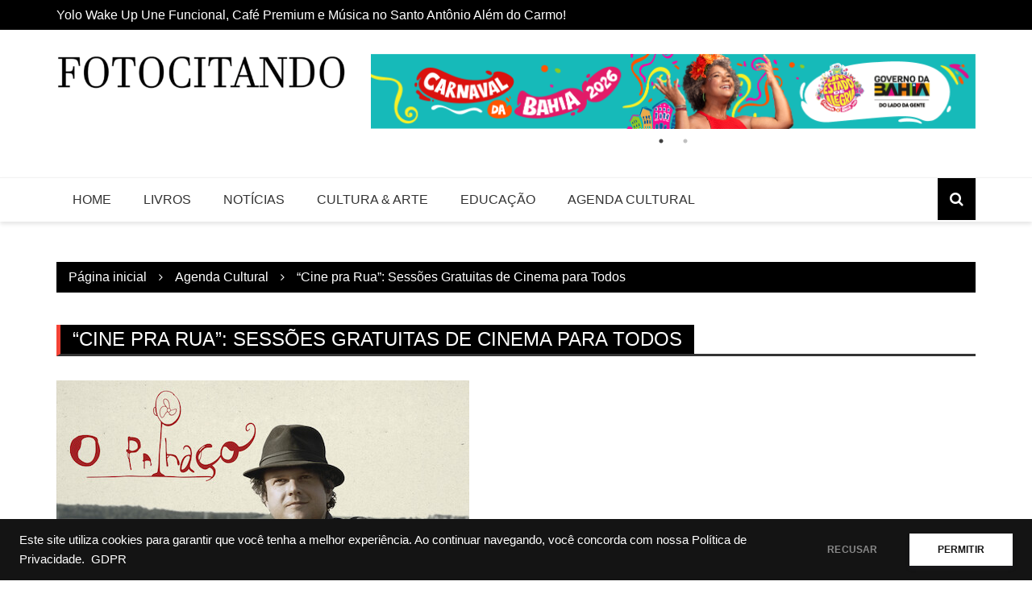

--- FILE ---
content_type: text/html; charset=UTF-8
request_url: https://fotocitando.com.br/cine-pra-rua-sessoes-gratuitas-de-cinema-para-todos/
body_size: 14731
content:
<!doctype html><html lang="pt-BR"><head><meta charset="UTF-8"><meta name="viewport" content="width=device-width, initial-scale=1"><link rel="profile" href="http://gmpg.org/xfn/11"><meta name='robots' content='index, follow, max-image-preview:large, max-snippet:-1, max-video-preview:-1' /><link media="all" href="https://fotocitando.com.br/wp-content/cache/autoptimize/css/autoptimize_1e83aeb866a8119ec71a493ef9bddfff.css" rel="stylesheet"><title>&quot;Cine pra Rua&quot;: Sessões Gratuitas de Cinema para Todos - Fotocitando</title><link rel="canonical" href="https://fotocitando.com.br/cine-pra-rua-sessoes-gratuitas-de-cinema-para-todos/" /><meta property="og:locale" content="pt_BR" /><meta property="og:type" content="article" /><meta property="og:title" content="&quot;Cine pra Rua&quot;: Sessões Gratuitas de Cinema para Todos - Fotocitando" /><meta property="og:description" content="Confira as sessões gratuitas de cinema do projeto &quot;Cine pra Rua&quot; em Salvador, com exibições de &quot;O Palhaço&quot; e &quot;Beleza da Noite&quot; na Sala Walter da Silveira. Venha participar e debater sobre essas incríveis produções!" /><meta property="og:url" content="https://fotocitando.com.br/cine-pra-rua-sessoes-gratuitas-de-cinema-para-todos/" /><meta property="og:site_name" content="Fotocitando" /><meta property="article:published_time" content="2024-07-31T18:55:22+00:00" /><meta property="article:modified_time" content="2024-07-31T18:55:23+00:00" /><meta property="og:image" content="https://fotocitando.com.br/wp-content/uploads/2024/07/AAAABarrSE8hyVcIaqrI6G1ae937cGtfL1eWIU8VtWjkygBcEkv0RL0E9jyQaGW26qOaswG1P1-a1G7KpRRD2lcmFvG_ddysRe-P2Nfg.jpg" /><meta property="og:image:width" content="512" /><meta property="og:image:height" content="288" /><meta property="og:image:type" content="image/jpeg" /><meta name="author" content="Redação Fotocitando" /><meta name="twitter:card" content="summary_large_image" /><meta name="twitter:label1" content="Escrito por" /><meta name="twitter:data1" content="Redação Fotocitando" /><meta name="twitter:label2" content="Est. tempo de leitura" /><meta name="twitter:data2" content="2 minutos" /> <script type="application/ld+json" class="yoast-schema-graph">{"@context":"https://schema.org","@graph":[{"@type":"Article","@id":"https://fotocitando.com.br/cine-pra-rua-sessoes-gratuitas-de-cinema-para-todos/#article","isPartOf":{"@id":"https://fotocitando.com.br/cine-pra-rua-sessoes-gratuitas-de-cinema-para-todos/"},"author":{"name":"Redação Fotocitando","@id":"https://fotocitando.com.br/#/schema/person/fc65c13ff8b528f28f8cc53fb1a34f0e"},"headline":"&#8220;Cine pra Rua&#8221;: Sessões Gratuitas de Cinema para Todos","datePublished":"2024-07-31T18:55:22+00:00","dateModified":"2024-07-31T18:55:23+00:00","mainEntityOfPage":{"@id":"https://fotocitando.com.br/cine-pra-rua-sessoes-gratuitas-de-cinema-para-todos/"},"wordCount":369,"commentCount":0,"publisher":{"@id":"https://fotocitando.com.br/#organization"},"image":{"@id":"https://fotocitando.com.br/cine-pra-rua-sessoes-gratuitas-de-cinema-para-todos/#primaryimage"},"thumbnailUrl":"https://fotocitando.com.br/wp-content/uploads/2024/07/AAAABarrSE8hyVcIaqrI6G1ae937cGtfL1eWIU8VtWjkygBcEkv0RL0E9jyQaGW26qOaswG1P1-a1G7KpRRD2lcmFvG_ddysRe-P2Nfg.jpg","keywords":["Beleza da Noite","Cine pra Rua","cinema gratuito","cinema para vulneráveis","cultura em Salvador","filmes baianos","Larissa Luz","O Palhaço","SecultBA","Selton Mello"],"articleSection":["Agenda Cultural"],"inLanguage":"pt-BR","potentialAction":[{"@type":"CommentAction","name":"Comment","target":["https://fotocitando.com.br/cine-pra-rua-sessoes-gratuitas-de-cinema-para-todos/#respond"]}]},{"@type":"WebPage","@id":"https://fotocitando.com.br/cine-pra-rua-sessoes-gratuitas-de-cinema-para-todos/","url":"https://fotocitando.com.br/cine-pra-rua-sessoes-gratuitas-de-cinema-para-todos/","name":"\"Cine pra Rua\": Sessões Gratuitas de Cinema para Todos - Fotocitando","isPartOf":{"@id":"https://fotocitando.com.br/#website"},"primaryImageOfPage":{"@id":"https://fotocitando.com.br/cine-pra-rua-sessoes-gratuitas-de-cinema-para-todos/#primaryimage"},"image":{"@id":"https://fotocitando.com.br/cine-pra-rua-sessoes-gratuitas-de-cinema-para-todos/#primaryimage"},"thumbnailUrl":"https://fotocitando.com.br/wp-content/uploads/2024/07/AAAABarrSE8hyVcIaqrI6G1ae937cGtfL1eWIU8VtWjkygBcEkv0RL0E9jyQaGW26qOaswG1P1-a1G7KpRRD2lcmFvG_ddysRe-P2Nfg.jpg","datePublished":"2024-07-31T18:55:22+00:00","dateModified":"2024-07-31T18:55:23+00:00","breadcrumb":{"@id":"https://fotocitando.com.br/cine-pra-rua-sessoes-gratuitas-de-cinema-para-todos/#breadcrumb"},"inLanguage":"pt-BR","potentialAction":[{"@type":"ReadAction","target":["https://fotocitando.com.br/cine-pra-rua-sessoes-gratuitas-de-cinema-para-todos/"]}]},{"@type":"ImageObject","inLanguage":"pt-BR","@id":"https://fotocitando.com.br/cine-pra-rua-sessoes-gratuitas-de-cinema-para-todos/#primaryimage","url":"https://fotocitando.com.br/wp-content/uploads/2024/07/AAAABarrSE8hyVcIaqrI6G1ae937cGtfL1eWIU8VtWjkygBcEkv0RL0E9jyQaGW26qOaswG1P1-a1G7KpRRD2lcmFvG_ddysRe-P2Nfg.jpg","contentUrl":"https://fotocitando.com.br/wp-content/uploads/2024/07/AAAABarrSE8hyVcIaqrI6G1ae937cGtfL1eWIU8VtWjkygBcEkv0RL0E9jyQaGW26qOaswG1P1-a1G7KpRRD2lcmFvG_ddysRe-P2Nfg.jpg","width":512,"height":288},{"@type":"BreadcrumbList","@id":"https://fotocitando.com.br/cine-pra-rua-sessoes-gratuitas-de-cinema-para-todos/#breadcrumb","itemListElement":[{"@type":"ListItem","position":1,"name":"Início","item":"https://fotocitando.com.br/"},{"@type":"ListItem","position":2,"name":"Notícias","item":"https://fotocitando.com.br/noticias/"},{"@type":"ListItem","position":3,"name":"&#8220;Cine pra Rua&#8221;: Sessões Gratuitas de Cinema para Todos"}]},{"@type":"WebSite","@id":"https://fotocitando.com.br/#website","url":"https://fotocitando.com.br/","name":"Fotocitando","description":"","publisher":{"@id":"https://fotocitando.com.br/#organization"},"potentialAction":[{"@type":"SearchAction","target":{"@type":"EntryPoint","urlTemplate":"https://fotocitando.com.br/?s={search_term_string}"},"query-input":"required name=search_term_string"}],"inLanguage":"pt-BR"},{"@type":"Organization","@id":"https://fotocitando.com.br/#organization","name":"Fotocitando","url":"https://fotocitando.com.br/","logo":{"@type":"ImageObject","inLanguage":"pt-BR","@id":"https://fotocitando.com.br/#/schema/logo/image/","url":"https://fotocitando.com.br/wp-content/uploads/2024/06/cropped-cropped-Captura-de-Tela-2024-06-18-as-19.28.28.png","contentUrl":"https://fotocitando.com.br/wp-content/uploads/2024/06/cropped-cropped-Captura-de-Tela-2024-06-18-as-19.28.28.png","width":1189,"height":147,"caption":"Fotocitando"},"image":{"@id":"https://fotocitando.com.br/#/schema/logo/image/"}},{"@type":"Person","@id":"https://fotocitando.com.br/#/schema/person/fc65c13ff8b528f28f8cc53fb1a34f0e","name":"Redação Fotocitando","image":{"@type":"ImageObject","inLanguage":"pt-BR","@id":"https://fotocitando.com.br/#/schema/person/image/","url":"https://secure.gravatar.com/avatar/5d363783dfb291cd72dd32ec02126c26?s=96&d=mm&r=g","contentUrl":"https://secure.gravatar.com/avatar/5d363783dfb291cd72dd32ec02126c26?s=96&d=mm&r=g","caption":"Redação Fotocitando"},"url":"https://fotocitando.com.br/author/redacao/"}]}</script> <link rel='dns-prefetch' href='//static.addtoany.com' /><link rel='dns-prefetch' href='//www.googletagmanager.com' /><link rel='dns-prefetch' href='//stats.wp.com' /><link rel='dns-prefetch' href='//pagead2.googlesyndication.com' /><link href='https://sp-ao.shortpixel.ai' rel='preconnect' /><link href='https://fonts.gstatic.com' crossorigin='anonymous' rel='preconnect' /><link rel="alternate" type="application/rss+xml" title="Feed para Fotocitando &raquo;" href="https://fotocitando.com.br/feed/" /><link rel="alternate" type="application/rss+xml" title="Feed de comentários para Fotocitando &raquo;" href="https://fotocitando.com.br/comments/feed/" /><link rel="alternate" type="text/calendar" title="Fotocitando &raquo; do iCal Feed" href="https://fotocitando.com.br/eventos/?ical=1" /><link rel="alternate" type="application/rss+xml" title="Feed de comentários para Fotocitando &raquo; &#8220;Cine pra Rua&#8221;: Sessões Gratuitas de Cinema para Todos" href="https://fotocitando.com.br/cine-pra-rua-sessoes-gratuitas-de-cinema-para-todos/feed/" /> <script defer id="addtoany-core-js-before" src="[data-uri]"></script> <script type="text/javascript" defer src="https://static.addtoany.com/menu/page.js" id="addtoany-core-js"></script> <script type="text/javascript" src="https://fotocitando.com.br/wp-includes/js/jquery/jquery.min.js" id="jquery-core-js"></script> <script defer type="text/javascript" src="https://fotocitando.com.br/wp-includes/js/jquery/jquery-migrate.min.js" id="jquery-migrate-js"></script> <script type="text/javascript" defer src="https://fotocitando.com.br/wp-content/plugins/add-to-any/addtoany.min.js" id="addtoany-jquery-js"></script> 
 <script defer type="text/javascript" src="https://www.googletagmanager.com/gtag/js?id=GT-WRDD26F6" id="google_gtagjs-js"></script> <script defer id="google_gtagjs-js-after" src="[data-uri]"></script> <link rel="https://api.w.org/" href="https://fotocitando.com.br/wp-json/" /><link rel="alternate" type="application/json" href="https://fotocitando.com.br/wp-json/wp/v2/posts/648" /><link rel="EditURI" type="application/rsd+xml" title="RSD" href="https://fotocitando.com.br/xmlrpc.php?rsd" /><meta name="generator" content="WordPress 6.5.7" /><link rel='shortlink' href='https://fotocitando.com.br/?p=648' /><link rel="alternate" type="application/json+oembed" href="https://fotocitando.com.br/wp-json/oembed/1.0/embed?url=https%3A%2F%2Ffotocitando.com.br%2Fcine-pra-rua-sessoes-gratuitas-de-cinema-para-todos%2F" /><link rel="alternate" type="text/xml+oembed" href="https://fotocitando.com.br/wp-json/oembed/1.0/embed?url=https%3A%2F%2Ffotocitando.com.br%2Fcine-pra-rua-sessoes-gratuitas-de-cinema-para-todos%2F&#038;format=xml" /><meta name="generator" content="Site Kit by Google 1.171.0" /><meta name="et-api-version" content="v1"><meta name="et-api-origin" content="https://fotocitando.com.br"><link rel="https://theeventscalendar.com/" href="https://fotocitando.com.br/wp-json/tribe/tickets/v1/" /><meta name="tec-api-version" content="v1"><meta name="tec-api-origin" content="https://fotocitando.com.br"><link rel="alternate" href="https://fotocitando.com.br/wp-json/tribe/events/v1/" /><link rel="pingback" href="https://fotocitando.com.br/xmlrpc.php"><meta name="google-adsense-platform-account" content="ca-host-pub-2644536267352236"><meta name="google-adsense-platform-domain" content="sitekit.withgoogle.com">  <script type="text/javascript" async="async" src="https://pagead2.googlesyndication.com/pagead/js/adsbygoogle.js?client=ca-pub-3220049916012988&amp;host=ca-host-pub-2644536267352236" crossorigin="anonymous"></script> <link rel="icon" href="https://sp-ao.shortpixel.ai/client/to_webp,q_glossy,ret_img,w_32,h_32/https://fotocitando.com.br/wp-content/uploads/2024/06/cropped-Captura-de-Tela-2024-06-18-as-19.28.28-2-32x32.png" sizes="32x32" /><link rel="icon" href="https://sp-ao.shortpixel.ai/client/to_webp,q_glossy,ret_img,w_192,h_192/https://fotocitando.com.br/wp-content/uploads/2024/06/cropped-Captura-de-Tela-2024-06-18-as-19.28.28-2-192x192.png" sizes="192x192" /><link rel="apple-touch-icon" href="https://sp-ao.shortpixel.ai/client/to_webp,q_glossy,ret_img,w_180,h_180/https://fotocitando.com.br/wp-content/uploads/2024/06/cropped-Captura-de-Tela-2024-06-18-as-19.28.28-2-180x180.png" /><meta name="msapplication-TileImage" content="https://fotocitando.com.br/wp-content/uploads/2024/06/cropped-Captura-de-Tela-2024-06-18-as-19.28.28-2-270x270.png" /></head><meta property="og:type" content="article" /><meta property="og:title" content="&#8220;Cine pra Rua&#8221;: Sessões Gratuitas de Cinema para Todos" /><meta property="og:description" content="Confira as sessões gratuitas de cinema do projeto &quot;Cine pra Rua&quot; em Salvador, com exibições de &quot;O Palhaço&quot; e &quot;Beleza da Noite&quot; na Sala Walter da Silveira. Venha participar e debater sobre essas incríveis produções!" /><meta property="og:url" content="https://fotocitando.com.br/cine-pra-rua-sessoes-gratuitas-de-cinema-para-todos/" /><meta property="og:image" content="https://fotocitando.com.br/wp-content/uploads/2024/07/AAAABarrSE8hyVcIaqrI6G1ae937cGtfL1eWIU8VtWjkygBcEkv0RL0E9jyQaGW26qOaswG1P1-a1G7KpRRD2lcmFvG_ddysRe-P2Nfg.jpg" /><meta property="og:image:alt" content="&#8220;Cine pra Rua&#8221;: Sessões Gratuitas de Cinema para Todos" /><meta property="og:image:width" content="1200" /><meta property="og:image:height" content="630" /><meta property="og:site_name" content="Fotocitando" /><meta name="twitter:card" content="summary_large_image" /><meta name="twitter:title" content="&#8220;Cine pra Rua&#8221;: Sessões Gratuitas de Cinema para Todos" /><meta name="twitter:description" content="Confira as sessões gratuitas de cinema do projeto &quot;Cine pra Rua&quot; em Salvador, com exibições de &quot;O Palhaço&quot; e &quot;Beleza da Noite&quot; na Sala Walter da Silveira. Venha participar e debater sobre essas incríveis produções!" /><meta name="twitter:image" content="https://fotocitando.com.br/wp-content/uploads/2024/07/AAAABarrSE8hyVcIaqrI6G1ae937cGtfL1eWIU8VtWjkygBcEkv0RL0E9jyQaGW26qOaswG1P1-a1G7KpRRD2lcmFvG_ddysRe-P2Nfg.jpg" /><body class="post-template-default single single-post postid-648 single-format-standard wp-custom-logo tribe-no-js tec-no-tickets-on-recurring tec-no-rsvp-on-recurring tribe-theme-royale-news"> <a class="skip-link screen-reader-text" href="#content">Ir para o conteúdo</a><header class="header"><div class="top-header"><div class="container"><div class="row clearfix"><div class="col-md-8"><div class="row clearfix ticker-news-section"><div class="col-xs-12 col-sm-12"><div class="ticker-detail-container"><div class="owl-carousel ticker-news-carousel"><div class="item"><h5 class="ticker-news"> <a href="https://fotocitando.com.br/yolo-wake-up-une-funcional-cafe-premium-e-musica-no-santo-antonio-alem-do-carmo/"> Yolo Wake Up Une Funcional, Café Premium e Música no Santo Antônio Além do Carmo! </a></h5></div><div class="item"><h5 class="ticker-news"> <a href="https://fotocitando.com.br/maior-clube-de-vinil-da-america-latina-participa-da-feira-do-vinil-no-shopping-center-lapa/"> Maior clube de vinil da América Latina participa da Feira do Vinil no Shopping Center Lapa </a></h5></div><div class="item"><h5 class="ticker-news"> <a href="https://fotocitando.com.br/edicao-gratuita-do-movimento-banjo-novo-acontece-nesta-sexta-17-no-santo-antonio/"> Edição gratuita do movimento Banjo Novo acontece nesta sexta, 17, no Santo Antônio </a></h5></div><div class="item"><h5 class="ticker-news"> <a href="https://fotocitando.com.br/turne-phill-veras-banda-chega-a-salvador-no-dia-do-aniversario-do-artista/"> Turnê Phill Veras &amp; Banda chega a Salvador no dia do aniversário do artista </a></h5></div><div class="item"><h5 class="ticker-news"> <a href="https://fotocitando.com.br/pirambeira-leva-experiencia-gastronomica-a-show-de-diogo-nogueira-com-mirante-exclusivo/"> Pirambeira leva experiência gastronômica a show de Diogo Nogueira com mirante exclusivo </a></h5></div></div></div></div></div></div><div class="col-md-4 hidden-sm hidden-xs"><div class="clearfix"><div class="social-menu-container"><div class="menu-principal-container"><ul id="menu-principal" class="social-menu clearfix"><li id="menu-item-22" class="menu-item menu-item-type-post_type menu-item-object-page menu-item-home menu-item-22"><a href="https://fotocitando.com.br/">Home</a></li><li id="menu-item-822" class="menu-item menu-item-type-taxonomy menu-item-object-category menu-item-822"><a href="https://fotocitando.com.br/category/livros/">Livros</a></li><li id="menu-item-23" class="menu-item menu-item-type-taxonomy menu-item-object-category menu-item-23"><a href="https://fotocitando.com.br/category/noticias/">Notícias</a></li><li id="menu-item-24" class="menu-item menu-item-type-taxonomy menu-item-object-category menu-item-24"><a href="https://fotocitando.com.br/category/cultura-e-arte/">Cultura &amp; Arte</a></li><li id="menu-item-823" class="menu-item menu-item-type-taxonomy menu-item-object-category menu-item-823"><a href="https://fotocitando.com.br/category/educacao/">Educação</a></li><li id="menu-item-824" class="menu-item menu-item-type-taxonomy menu-item-object-category current-post-ancestor current-menu-parent current-post-parent menu-item-824"><a href="https://fotocitando.com.br/category/agenda-cultural/">Agenda Cultural</a></li></ul></div></div></div></div></div></div></div><div class="middle-header"><div class="container"><div class="row clearfix"><div class="col-md-4"><div class="site-info "> <a href="https://fotocitando.com.br/" class="custom-logo-link" rel="home"><img width="1189" height="147" src="https://sp-ao.shortpixel.ai/client/to_webp,q_glossy,ret_img,w_1189,h_147/https://fotocitando.com.br/wp-content/uploads/2024/06/cropped-cropped-Captura-de-Tela-2024-06-18-as-19.28.28.png" class="custom-logo" alt="Fotocitando" decoding="async" fetchpriority="high" srcset="https://sp-ao.shortpixel.ai/client/to_webp,q_glossy,ret_img,w_1189/https://fotocitando.com.br/wp-content/uploads/2024/06/cropped-cropped-Captura-de-Tela-2024-06-18-as-19.28.28.png 1189w, https://sp-ao.shortpixel.ai/client/to_webp,q_glossy,ret_img,w_300/https://fotocitando.com.br/wp-content/uploads/2024/06/cropped-cropped-Captura-de-Tela-2024-06-18-as-19.28.28-300x37.png 300w, https://sp-ao.shortpixel.ai/client/to_webp,q_glossy,ret_img,w_1024/https://fotocitando.com.br/wp-content/uploads/2024/06/cropped-cropped-Captura-de-Tela-2024-06-18-as-19.28.28-1024x127.png 1024w, https://sp-ao.shortpixel.ai/client/to_webp,q_glossy,ret_img,w_768/https://fotocitando.com.br/wp-content/uploads/2024/06/cropped-cropped-Captura-de-Tela-2024-06-18-as-19.28.28-768x95.png 768w" sizes="(max-width: 1189px) 100vw, 1189px" /></a></div></div><div class="col-md-8"><div class="header-ad"><div class="textwidget custom-html-widget"><link rel="stylesheet" type="text/css" href="https://cdn.jsdelivr.net/npm/slick-carousel@1.8.1/slick/slick.css"/><link rel="stylesheet" type="text/css" href="https://cdn.jsdelivr.net/npm/slick-carousel@1.8.1/slick/slick-theme.css"/><div class="slick-carousel"><div> <a href="www.ba.gov.br/carnaval"> <noscript><img decoding="async" src="https://sp-ao.shortpixel.ai/client/to_webp,q_glossy,ret_img/https://fotocitando.com.br/wp-content/uploads/2026/02/Banner_institucional_728x90px.-1.png" alt=""></noscript><img decoding="async" class="lazyload" src='data:image/svg+xml,%3Csvg%20xmlns=%22http://www.w3.org/2000/svg%22%20viewBox=%220%200%20210%20140%22%3E%3C/svg%3E' data-src="https://sp-ao.shortpixel.ai/client/to_webp,q_glossy,ret_img/https://fotocitando.com.br/wp-content/uploads/2026/02/Banner_institucional_728x90px.-1.png" alt=""> </a></div><div> <a href="www.ba.gov.br/carnaval"> <noscript><img decoding="async" src="https://sp-ao.shortpixel.ai/client/to_webp,q_glossy,ret_img/https://fotocitando.com.br/wp-content/uploads/2026/02/Banner_institucional_728x90px.-1.png" alt=""></noscript><img decoding="async" class="lazyload" src='data:image/svg+xml,%3Csvg%20xmlns=%22http://www.w3.org/2000/svg%22%20viewBox=%220%200%20210%20140%22%3E%3C/svg%3E' data-src="https://sp-ao.shortpixel.ai/client/to_webp,q_glossy,ret_img/https://fotocitando.com.br/wp-content/uploads/2026/02/Banner_institucional_728x90px.-1.png" alt=""> </a></div></div>  <script type="text/javascript" src="https://cdn.jsdelivr.net/npm/jquery@3.5.1/dist/jquery.min.js"></script> <script defer type="text/javascript" src="https://cdn.jsdelivr.net/npm/slick-carousel@1.8.1/slick/slick.min.js"></script>  <script defer src="[data-uri]"></script></div></div></div></div></div></div><div class="bottom-header"><div class="container"><div class="row clearfix"><div class="col-md-10"><div class="menu-container clearfix"><nav id="site-navigation" class="main-navigation" role="navigation"><div class="primary-menu-container"><ul id="primary-menu" class="primary-menu"><li class="menu-item menu-item-type-post_type menu-item-object-page menu-item-home menu-item-22"><a href="https://fotocitando.com.br/">Home</a></li><li class="menu-item menu-item-type-taxonomy menu-item-object-category menu-item-822"><a href="https://fotocitando.com.br/category/livros/">Livros</a></li><li class="menu-item menu-item-type-taxonomy menu-item-object-category menu-item-23"><a href="https://fotocitando.com.br/category/noticias/">Notícias</a></li><li class="menu-item menu-item-type-taxonomy menu-item-object-category menu-item-24"><a href="https://fotocitando.com.br/category/cultura-e-arte/">Cultura &amp; Arte</a></li><li class="menu-item menu-item-type-taxonomy menu-item-object-category menu-item-823"><a href="https://fotocitando.com.br/category/educacao/">Educação</a></li><li class="menu-item menu-item-type-taxonomy menu-item-object-category current-post-ancestor current-menu-parent current-post-parent menu-item-824"><a href="https://fotocitando.com.br/category/agenda-cultural/">Agenda Cultural</a></li></ul></div></nav></div></div><div class="col-md-2 hidden-xs hidden-sm"><div class="search-container pull-right"><div class="search-icon"> <i class="fa fa-search"></i></div></div></div><div class="col-md-12 search-form-main-container"><div class="search-form-container"><form method="get" class="search-form" action="https://fotocitando.com.br/" ><div class="input-group stylish-input-group"><label class="screen-reader-text" for="s">Pesquisar por:</label><input type="text" value="" name="s" class="form-control" /><span class="input-group-addon"><button type="submit" id="searchsubmit" value="Pesquisar"><i class="fa fa-search"></i></button></span></div></form></div></div></div></div></div></header><div id="content" class="site-content"><div class="container"><div class="row clearfix"><div class="col-md-12"><div class="breadcrumb clearfix"><nav role="navigation" aria-label="Caminhos de navegação" class="breadcrumb-trail breadcrumbs" itemprop="breadcrumb"><ul class="trail-items" itemscope itemtype="http://schema.org/BreadcrumbList"><meta name="numberOfItems" content="3" /><meta name="itemListOrder" content="Ascending" /><li itemprop="itemListElement" itemscope itemtype="http://schema.org/ListItem" class="trail-item trail-begin"><a href="https://fotocitando.com.br/" rel="home" itemprop="item"><span itemprop="name">Página inicial</span></a><meta itemprop="position" content="1" /></li><li itemprop="itemListElement" itemscope itemtype="http://schema.org/ListItem" class="trail-item"><a href="https://fotocitando.com.br/category/agenda-cultural/" itemprop="item"><span itemprop="name">Agenda Cultural</span></a><meta itemprop="position" content="2" /></li><li itemprop="itemListElement" itemscope itemtype="http://schema.org/ListItem" class="trail-item trail-end"><a href="https://fotocitando.com.br/cine-pra-rua-sessoes-gratuitas-de-cinema-para-todos" itemprop="item"><span itemprop="name">&#8220;Cine pra Rua&#8221;: Sessões Gratuitas de Cinema para Todos</span></a><meta itemprop="position" content="3" /></li></ul></nav></div></div></div></div><div id="primary" class="content-area inner-page-container royale-news-sidebar-position-right"><main id="main" class="site-main"><div class="container"><div class="row"><div class="col-md-12 sticky-section"><div class="row"><div class="col-md-12"><article id="post-648" class="post-648 post type-post status-publish format-standard has-post-thumbnail hentry category-agenda-cultural tag-beleza-da-noite tag-cine-pra-rua tag-cinema-gratuito tag-cinema-para-vulneraveis tag-cultura-em-salvador tag-filmes-baianos tag-larissa-luz tag-o-palhaco tag-secultba-2 tag-selton-mello"><div class="news-section-info clearfix"><h3 class="section-title">&#8220;Cine pra Rua&#8221;: Sessões Gratuitas de Cinema para Todos</h3></div><div class="single-news-content"><div class="news-image"> <noscript><img width="512" height="288" src="https://sp-ao.shortpixel.ai/client/to_webp,q_glossy,ret_img,w_512,h_288/https://fotocitando.com.br/wp-content/uploads/2024/07/AAAABarrSE8hyVcIaqrI6G1ae937cGtfL1eWIU8VtWjkygBcEkv0RL0E9jyQaGW26qOaswG1P1-a1G7KpRRD2lcmFvG_ddysRe-P2Nfg.jpg" class="img-responsive wp-post-image" alt="&#8220;Cine pra Rua&#8221;: Sessões Gratuitas de Cinema para Todos" decoding="async" srcset="https://sp-ao.shortpixel.ai/client/to_webp,q_glossy,ret_img,w_512/https://fotocitando.com.br/wp-content/uploads/2024/07/AAAABarrSE8hyVcIaqrI6G1ae937cGtfL1eWIU8VtWjkygBcEkv0RL0E9jyQaGW26qOaswG1P1-a1G7KpRRD2lcmFvG_ddysRe-P2Nfg.jpg 512w, https://sp-ao.shortpixel.ai/client/to_webp,q_glossy,ret_img,w_300/https://fotocitando.com.br/wp-content/uploads/2024/07/AAAABarrSE8hyVcIaqrI6G1ae937cGtfL1eWIU8VtWjkygBcEkv0RL0E9jyQaGW26qOaswG1P1-a1G7KpRRD2lcmFvG_ddysRe-P2Nfg-300x169.jpg 300w" sizes="(max-width: 512px) 100vw, 512px" /></noscript><img width="512" height="288" src='data:image/svg+xml,%3Csvg%20xmlns=%22http://www.w3.org/2000/svg%22%20viewBox=%220%200%20512%20288%22%3E%3C/svg%3E' data-src="https://sp-ao.shortpixel.ai/client/to_webp,q_glossy,ret_img,w_512,h_288/https://fotocitando.com.br/wp-content/uploads/2024/07/AAAABarrSE8hyVcIaqrI6G1ae937cGtfL1eWIU8VtWjkygBcEkv0RL0E9jyQaGW26qOaswG1P1-a1G7KpRRD2lcmFvG_ddysRe-P2Nfg.jpg" class="lazyload img-responsive wp-post-image" alt="&#8220;Cine pra Rua&#8221;: Sessões Gratuitas de Cinema para Todos" decoding="async" data-srcset="https://sp-ao.shortpixel.ai/client/to_webp,q_glossy,ret_img,w_512/https://fotocitando.com.br/wp-content/uploads/2024/07/AAAABarrSE8hyVcIaqrI6G1ae937cGtfL1eWIU8VtWjkygBcEkv0RL0E9jyQaGW26qOaswG1P1-a1G7KpRRD2lcmFvG_ddysRe-P2Nfg.jpg 512w, https://sp-ao.shortpixel.ai/client/to_webp,q_glossy,ret_img,w_300/https://fotocitando.com.br/wp-content/uploads/2024/07/AAAABarrSE8hyVcIaqrI6G1ae937cGtfL1eWIU8VtWjkygBcEkv0RL0E9jyQaGW26qOaswG1P1-a1G7KpRRD2lcmFvG_ddysRe-P2Nfg-300x169.jpg 300w" data-sizes="(max-width: 512px) 100vw, 512px" /></div><div class="news-detail clearfix"><div class="entry-meta"></div><div class="news-content editor-content-entry"><h2 class="wp-block-heading">Exibição de &#8220;O Palhaço&#8221; e &#8220;Beleza da Noite&#8221; em Salvador</h2><p>Quer curtir um bom filme e ainda fazer parte de uma iniciativa super bacana? O projeto &#8220;Cine pra Rua&#8221; está com uma programação especial em agosto, exibindo gratuitamente o filme &#8220;O Palhaço&#8221;, de Selton Mello, na Sala de Cinema Walter da Silveira, nos Barris. A sessão rola na próxima segunda-feira, dia 5, às 14h30.</p><h3 class="wp-block-heading">Cinema Acessível para Todos</h3><p>O <strong>Cineclube Cine Pra Rua</strong> é um projeto que promove exibições gratuitas de produções audiovisuais, focando em pessoas em vulnerabilidade social. No dia 19 de agosto, também uma segunda-feira, é a vez do filme &#8220;Beleza da Noite&#8221;, dirigido por Cecília Amado e Dayse Porto, ser exibido. O filme conta a história de Michellin, interpretada pela cantora Larissa Luz, uma jovem que participa do Concurso de Beleza Negra para inspirar sua filha.</p><h3 class="wp-block-heading">Conversa e Reflexão</h3><p>Como de costume, após as exibições, rola um bate-papo com o público, incentivando a interação e a reflexão sobre as obras. As sessões começam sempre às 14h30, na Sala Walter da Silveira, administrada pela Diretoria de Audiovisual da Fundação Cultural do Estado, vinculada à Secretaria de Cultura do Estado da Bahia (SecultBA).</p><h3 class="wp-block-heading">Sala Cheia e Sucesso de Público</h3><p>Em julho, as sessões de &#8220;Reggae Resistência&#8221;, de Cecília Amado e Pablo Oliveira, e &#8220;Jonas e o Circo Sem Lona&#8221;, dirigido por Paula Gomes, atraíram mais de 150 espectadores, que participaram das discussões após os filmes.</p><h3 class="wp-block-heading">O Objetivo do Cine Pra Rua</h3><p>Ana Claudia Bastos, cientista social e coordenadora do <strong>Cine Pra Rua</strong>, explica que a ideia surgiu da necessidade de oferecer acesso a produções culturais e artísticas para a população em situação de rua em Salvador. &#8220;A proposta deste cineclube nasce da experiência de trabalho com a população em situação de rua e da constatação da insuficiência de acesso a equipamentos e produções culturais e artísticas para esse público&#8221;, destaca Ana Claudia. As sessões do Cine Pra Rua acontecem de julho a novembro.</p><div class="addtoany_share_save_container addtoany_content addtoany_content_bottom"><div class="a2a_kit a2a_kit_size_32 addtoany_list" data-a2a-url="https://fotocitando.com.br/cine-pra-rua-sessoes-gratuitas-de-cinema-para-todos/" data-a2a-title="“Cine pra Rua”: Sessões Gratuitas de Cinema para Todos"><a class="a2a_button_facebook" href="https://www.addtoany.com/add_to/facebook?linkurl=https%3A%2F%2Ffotocitando.com.br%2Fcine-pra-rua-sessoes-gratuitas-de-cinema-para-todos%2F&amp;linkname=%E2%80%9CCine%20pra%20Rua%E2%80%9D%3A%20Sess%C3%B5es%20Gratuitas%20de%20Cinema%20para%20Todos" title="Facebook" rel="nofollow noopener" target="_blank"></a><a class="a2a_button_twitter" href="https://www.addtoany.com/add_to/twitter?linkurl=https%3A%2F%2Ffotocitando.com.br%2Fcine-pra-rua-sessoes-gratuitas-de-cinema-para-todos%2F&amp;linkname=%E2%80%9CCine%20pra%20Rua%E2%80%9D%3A%20Sess%C3%B5es%20Gratuitas%20de%20Cinema%20para%20Todos" title="Twitter" rel="nofollow noopener" target="_blank"></a><a class="a2a_button_whatsapp" href="https://www.addtoany.com/add_to/whatsapp?linkurl=https%3A%2F%2Ffotocitando.com.br%2Fcine-pra-rua-sessoes-gratuitas-de-cinema-para-todos%2F&amp;linkname=%E2%80%9CCine%20pra%20Rua%E2%80%9D%3A%20Sess%C3%B5es%20Gratuitas%20de%20Cinema%20para%20Todos" title="WhatsApp" rel="nofollow noopener" target="_blank"></a><a class="a2a_button_facebook_messenger" href="https://www.addtoany.com/add_to/facebook_messenger?linkurl=https%3A%2F%2Ffotocitando.com.br%2Fcine-pra-rua-sessoes-gratuitas-de-cinema-para-todos%2F&amp;linkname=%E2%80%9CCine%20pra%20Rua%E2%80%9D%3A%20Sess%C3%B5es%20Gratuitas%20de%20Cinema%20para%20Todos" title="Messenger" rel="nofollow noopener" target="_blank"></a><a class="a2a_button_telegram" href="https://www.addtoany.com/add_to/telegram?linkurl=https%3A%2F%2Ffotocitando.com.br%2Fcine-pra-rua-sessoes-gratuitas-de-cinema-para-todos%2F&amp;linkname=%E2%80%9CCine%20pra%20Rua%E2%80%9D%3A%20Sess%C3%B5es%20Gratuitas%20de%20Cinema%20para%20Todos" title="Telegram" rel="nofollow noopener" target="_blank"></a><a class="a2a_button_x" href="https://www.addtoany.com/add_to/x?linkurl=https%3A%2F%2Ffotocitando.com.br%2Fcine-pra-rua-sessoes-gratuitas-de-cinema-para-todos%2F&amp;linkname=%E2%80%9CCine%20pra%20Rua%E2%80%9D%3A%20Sess%C3%B5es%20Gratuitas%20de%20Cinema%20para%20Todos" title="X" rel="nofollow noopener" target="_blank"></a><a class="a2a_dd addtoany_share_save addtoany_share" href="https://www.addtoany.com/share"></a></div></div></div></div></div></article></div><div class="col-sm-12"><nav class="navigation post-navigation" aria-label="Posts"><h2 class="screen-reader-text">Navegação de Post</h2><div class="nav-links"><div class="nav-previous"><a href="https://fotocitando.com.br/natureza-em-arte-exposicao-de-alzira-fonseca-em-salvador/" rel="prev">Natureza em Arte: Exposição de Alzira Fonseca em Salvador</a></div><div class="nav-next"><a href="https://fotocitando.com.br/documentario-revela-a-paixao-pelas-cavalgadas-no-nordeste-baiano/" rel="next">Documentário Revela a Paixão pelas Cavalgadas no Nordeste Baiano</a></div></div></nav></div></div><div class="widget-area"><div class="widget news-section-one"><div class="news-widget-container"><div class="news-section-info clearfix"><h2 class="widgettitle">Novidades</h2></div><div class="news-section-content"><div class="row clearfix"><div class="col-sm-6"><div class="big-news-content"><div class="news-image"> <a href="https://fotocitando.com.br/neojiba-e-projeto-axe-celebram-o-mes-da-crianca-na-estacao-piraja/"> <noscript><img width="761" height="492" src="https://sp-ao.shortpixel.ai/client/to_webp,q_glossy,ret_img,w_761,h_492/https://fotocitando.com.br/wp-content/uploads/2025/10/neojiba-foto-de-Beatriz-Meneses-2-761x492.jpg" class="img-responsive wp-post-image" alt="" decoding="async" /></noscript><img width="761" height="492" src='data:image/svg+xml,%3Csvg%20xmlns=%22http://www.w3.org/2000/svg%22%20viewBox=%220%200%20761%20492%22%3E%3C/svg%3E' data-src="https://sp-ao.shortpixel.ai/client/to_webp,q_glossy,ret_img,w_761,h_492/https://fotocitando.com.br/wp-content/uploads/2025/10/neojiba-foto-de-Beatriz-Meneses-2-761x492.jpg" class="lazyload img-responsive wp-post-image" alt="" decoding="async" /><div class="mask"></div> </a></div><div class="news-detail"><h4 class="news-title big-news-title"> <a href="https://fotocitando.com.br/neojiba-e-projeto-axe-celebram-o-mes-da-crianca-na-estacao-piraja/">Neojiba e Projeto Axé Celebram o Mês da Criança na Estação Pirajá!</a></h4><div class="entry-meta"></div></div></div></div><div class="col-sm-6"><div class="big-news-content"><div class="news-image"> <a href="https://fotocitando.com.br/yolo-wake-up-une-funcional-cafe-premium-e-musica-no-santo-antonio-alem-do-carmo/"> <noscript><img width="761" height="492" src="https://sp-ao.shortpixel.ai/client/to_webp,q_glossy,ret_img,w_761,h_492/https://fotocitando.com.br/wp-content/uploads/2025/10/yolo-761x492.jpg" class="img-responsive wp-post-image" alt="" decoding="async" /></noscript><img width="761" height="492" src='data:image/svg+xml,%3Csvg%20xmlns=%22http://www.w3.org/2000/svg%22%20viewBox=%220%200%20761%20492%22%3E%3C/svg%3E' data-src="https://sp-ao.shortpixel.ai/client/to_webp,q_glossy,ret_img,w_761,h_492/https://fotocitando.com.br/wp-content/uploads/2025/10/yolo-761x492.jpg" class="lazyload img-responsive wp-post-image" alt="" decoding="async" /><div class="mask"></div> </a></div><div class="news-detail"><h4 class="news-title big-news-title"> <a href="https://fotocitando.com.br/yolo-wake-up-une-funcional-cafe-premium-e-musica-no-santo-antonio-alem-do-carmo/">Yolo Wake Up Une Funcional, Café Premium e Música no Santo Antônio Além do Carmo!</a></h4><div class="entry-meta"></div></div></div></div></div><div class="row clearfix"><div class="clearfix visible-xs visible-sm visible-md visible-lg"></div><div class="col-xs-12 col-sm-6"><div class="clearfix small-news-content"><div class="small-thumbnail"> <a href="https://fotocitando.com.br/maior-clube-de-vinil-da-america-latina-participa-da-feira-do-vinil-no-shopping-center-lapa/"> <noscript><img width="200" height="150" src="https://sp-ao.shortpixel.ai/client/to_webp,q_glossy,ret_img,w_200,h_150/https://fotocitando.com.br/wp-content/uploads/2025/10/Noize-Record-Club-estara-na-Feira-do-Vinil-do-Shopping-Center-Lapa-1-200x150.jpeg" class="img-responsive wp-post-image" alt="" decoding="async" /></noscript><img width="200" height="150" src='data:image/svg+xml,%3Csvg%20xmlns=%22http://www.w3.org/2000/svg%22%20viewBox=%220%200%20200%20150%22%3E%3C/svg%3E' data-src="https://sp-ao.shortpixel.ai/client/to_webp,q_glossy,ret_img,w_200,h_150/https://fotocitando.com.br/wp-content/uploads/2025/10/Noize-Record-Club-estara-na-Feira-do-Vinil-do-Shopping-Center-Lapa-1-200x150.jpeg" class="lazyload img-responsive wp-post-image" alt="" decoding="async" /><div class="mask"></div> </a></div><div class="news-detail"><h5 class="news-title small-news-title"> <a href="https://fotocitando.com.br/maior-clube-de-vinil-da-america-latina-participa-da-feira-do-vinil-no-shopping-center-lapa/">Maior clube de vinil da América Latina participa da Feira do Vinil no Shopping Center Lapa</a></h5><div class="entry-meta"></div></div></div></div><div class="col-xs-12 col-sm-6"><div class="clearfix small-news-content"><div class="small-thumbnail"> <a href="https://fotocitando.com.br/edicao-gratuita-do-movimento-banjo-novo-acontece-nesta-sexta-17-no-santo-antonio/"> <noscript><img width="200" height="150" src="https://sp-ao.shortpixel.ai/client/to_webp,q_glossy,ret_img,w_200,h_150/https://fotocitando.com.br/wp-content/uploads/2025/10/@WorkVisuals-@ihr.pics-Banjo-de-Rua-113-200x150.jpg" class="img-responsive wp-post-image" alt="" decoding="async" /></noscript><img width="200" height="150" src='data:image/svg+xml,%3Csvg%20xmlns=%22http://www.w3.org/2000/svg%22%20viewBox=%220%200%20200%20150%22%3E%3C/svg%3E' data-src="https://sp-ao.shortpixel.ai/client/to_webp,q_glossy,ret_img,w_200,h_150/https://fotocitando.com.br/wp-content/uploads/2025/10/@WorkVisuals-@ihr.pics-Banjo-de-Rua-113-200x150.jpg" class="lazyload img-responsive wp-post-image" alt="" decoding="async" /><div class="mask"></div> </a></div><div class="news-detail"><h5 class="news-title small-news-title"> <a href="https://fotocitando.com.br/edicao-gratuita-do-movimento-banjo-novo-acontece-nesta-sexta-17-no-santo-antonio/">Edição gratuita do movimento Banjo Novo acontece nesta sexta, 17, no Santo Antônio</a></h5><div class="entry-meta"></div></div></div></div><div class="clearfix visible-xs visible-sm visible-md visible-lg"></div><div class="col-xs-12 col-sm-6"><div class="clearfix small-news-content"><div class="small-thumbnail"> <a href="https://fotocitando.com.br/turne-phill-veras-banda-chega-a-salvador-no-dia-do-aniversario-do-artista/"> <noscript><img width="200" height="150" src="https://sp-ao.shortpixel.ai/client/to_webp,q_glossy,ret_img,w_200,h_150/https://fotocitando.com.br/wp-content/uploads/2025/10/Phill-Veras-SP-03-divulgacao-200x150.jpg" class="img-responsive wp-post-image" alt="" decoding="async" /></noscript><img width="200" height="150" src='data:image/svg+xml,%3Csvg%20xmlns=%22http://www.w3.org/2000/svg%22%20viewBox=%220%200%20200%20150%22%3E%3C/svg%3E' data-src="https://sp-ao.shortpixel.ai/client/to_webp,q_glossy,ret_img,w_200,h_150/https://fotocitando.com.br/wp-content/uploads/2025/10/Phill-Veras-SP-03-divulgacao-200x150.jpg" class="lazyload img-responsive wp-post-image" alt="" decoding="async" /><div class="mask"></div> </a></div><div class="news-detail"><h5 class="news-title small-news-title"> <a href="https://fotocitando.com.br/turne-phill-veras-banda-chega-a-salvador-no-dia-do-aniversario-do-artista/">Turnê Phill Veras &amp; Banda chega a Salvador no dia do aniversário do artista</a></h5><div class="entry-meta"></div></div></div></div><div class="col-xs-12 col-sm-6"><div class="clearfix small-news-content"><div class="small-thumbnail"> <a href="https://fotocitando.com.br/curso-gratuito-de-capacitacao-tecnologica-para-idosos-e-iniciado-no-hub-salvador/"> <noscript><img width="200" height="150" src="https://sp-ao.shortpixel.ai/client/to_webp,q_glossy,ret_img,w_200,h_150/https://fotocitando.com.br/wp-content/uploads/2025/10/Curso-200x150.jpeg" class="img-responsive wp-post-image" alt="" decoding="async" /></noscript><img width="200" height="150" src='data:image/svg+xml,%3Csvg%20xmlns=%22http://www.w3.org/2000/svg%22%20viewBox=%220%200%20200%20150%22%3E%3C/svg%3E' data-src="https://sp-ao.shortpixel.ai/client/to_webp,q_glossy,ret_img,w_200,h_150/https://fotocitando.com.br/wp-content/uploads/2025/10/Curso-200x150.jpeg" class="lazyload img-responsive wp-post-image" alt="" decoding="async" /><div class="mask"></div> </a></div><div class="news-detail"><h5 class="news-title small-news-title"> <a href="https://fotocitando.com.br/curso-gratuito-de-capacitacao-tecnologica-para-idosos-e-iniciado-no-hub-salvador/">Curso gratuito de capacitação tecnológica para idosos é iniciado no Hub Salvador</a></h5><div class="entry-meta"></div></div></div></div></div></div></div></div></div></div></div></div></main></div></div><footer class="footer"><div class="container"><div class="row clearfix top-footer"><div id="text-3" class="col-md-3 widget widget_text"><div class="widget-info"><h3 class="widget-title">Fale conosco</h3></div><div class="textwidget"><p>Mande sua notícia pra gente: redacao@fotocitando.com.br</p><p><a href="https://fotocitando.com.br/politica-de-privacidade/">Políticas de Privacidade</a></p></div></div></div><div class="row clearfix bottom-footer"><div class="col-md-6"><div class="copyright-container"><h5 class="copyright-text"> Fotocitando <a href="https://themebeez.com" rel="designer"></a></h5></div></div><div class="col-md-6"><div class="footer-menu-container"><div class="menu-principal-container"><ul id="menu-principal-1" class="footer-menu clearfix"><li class="menu-item menu-item-type-post_type menu-item-object-page menu-item-home menu-item-22"><a href="https://fotocitando.com.br/">Home</a></li><li class="menu-item menu-item-type-taxonomy menu-item-object-category menu-item-822"><a href="https://fotocitando.com.br/category/livros/">Livros</a></li><li class="menu-item menu-item-type-taxonomy menu-item-object-category menu-item-23"><a href="https://fotocitando.com.br/category/noticias/">Notícias</a></li><li class="menu-item menu-item-type-taxonomy menu-item-object-category menu-item-24"><a href="https://fotocitando.com.br/category/cultura-e-arte/">Cultura &amp; Arte</a></li><li class="menu-item menu-item-type-taxonomy menu-item-object-category menu-item-823"><a href="https://fotocitando.com.br/category/educacao/">Educação</a></li><li class="menu-item menu-item-type-taxonomy menu-item-object-category current-post-ancestor current-menu-parent current-post-parent menu-item-824"><a href="https://fotocitando.com.br/category/agenda-cultural/">Agenda Cultural</a></li></ul></div></div></div></div></div></footer> <script defer src="[data-uri]"></script> <script defer src="[data-uri]"></script><noscript><style>.lazyload{display:none;}</style></noscript><script data-noptimize="1">window.lazySizesConfig=window.lazySizesConfig||{};window.lazySizesConfig.loadMode=1;</script><script defer data-noptimize="1" src='https://fotocitando.com.br/wp-content/plugins/autoptimize/classes/external/js/lazysizes.min.js'></script><script defer type="text/javascript" src="https://fotocitando.com.br/wp-content/cache/autoptimize/js/autoptimize_single_e5b40acad6ed48a7f9332c320251b509.js" id="cncb_banner-js"></script> <script defer id="cncb_banner_init-js-extra" src="[data-uri]"></script> <script defer type="text/javascript" src="https://fotocitando.com.br/wp-content/cache/autoptimize/js/autoptimize_single_a68e099485e357f285aa26d444e4880f.js" id="cncb_banner_init-js"></script> <script defer type="text/javascript" src="https://fotocitando.com.br/wp-content/themes/royale-news/assets/dist/js/bundle.min.js" id="royale-news-main-js"></script> <script defer type="text/javascript" src="https://stats.wp.com/e-202606.js" id="jetpack-stats-js" data-wp-strategy="defer"></script> <script type="text/javascript" id="jetpack-stats-js-after">_stq = window._stq || [];
_stq.push([ "view", JSON.parse("{\"v\":\"ext\",\"blog\":\"235669348\",\"post\":\"648\",\"tz\":\"-3\",\"srv\":\"fotocitando.com.br\",\"j\":\"1:13.6.1\"}") ]);
_stq.push([ "clickTrackerInit", "235669348", "648" ]);</script> </body></html>

<!-- Page cached by LiteSpeed Cache 7.7 on 2026-02-03 16:38:11 -->

--- FILE ---
content_type: text/html; charset=utf-8
request_url: https://www.google.com/recaptcha/api2/aframe
body_size: 265
content:
<!DOCTYPE HTML><html><head><meta http-equiv="content-type" content="text/html; charset=UTF-8"></head><body><script nonce="s0XRntgqblpzKVYl7N8uig">/** Anti-fraud and anti-abuse applications only. See google.com/recaptcha */ try{var clients={'sodar':'https://pagead2.googlesyndication.com/pagead/sodar?'};window.addEventListener("message",function(a){try{if(a.source===window.parent){var b=JSON.parse(a.data);var c=clients[b['id']];if(c){var d=document.createElement('img');d.src=c+b['params']+'&rc='+(localStorage.getItem("rc::a")?sessionStorage.getItem("rc::b"):"");window.document.body.appendChild(d);sessionStorage.setItem("rc::e",parseInt(sessionStorage.getItem("rc::e")||0)+1);localStorage.setItem("rc::h",'1770147494502');}}}catch(b){}});window.parent.postMessage("_grecaptcha_ready", "*");}catch(b){}</script></body></html>